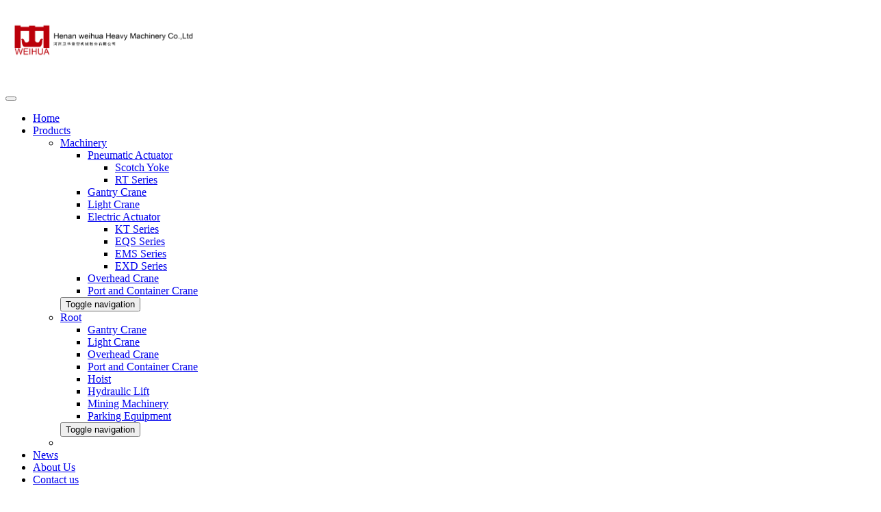

--- FILE ---
content_type: text/html;charset=UTF-8
request_url: https://www.sinosources.com/showproductdetail/130-Ton-monorail-gantry-crane-plans-with-gantry-crane-electric-wire-rope-hoist.html
body_size: 19974
content:
<!DOCTYPE html>
<html lang="en">
	<head>
		<meta charset="utf-8" />
		<meta http-equiv="X-UA-Compatible" content="IE=edge">
	    <meta name="viewport" content="width=device-width, initial-scale=1">
		<title>130 Ton monorail gantry crane plans with gantry crane electric wire rope hoist</title>
		<meta name="title" content="130 Ton monorail gantry crane plans with gantry crane electric wire rope hoist">
		<meta name="url" content="/showproductdetail/130-Ton-monorail-gantry-crane-plans-with-gantry-crane-electric-wire-rope-hoist.html">
		<meta name="keywords" content="130 Ton monorail gantry crane plans with gantry crane electric wire rope hoist">
		<meta name="description" content="Gantry crane with shield (DMG for short) is mainly used for installation of cutter and shield of shield machine which is underground trenchless device, and used for lifting of ductpiece supporting tunnel during work progress. DMG has stable performance, high production effieciency and is easy to be taken care of and maintained.">		
		<link href="https://www.easygoglobal.com/supplier1/css/bootstrap.css" rel="stylesheet">
		<link href="https://www.easygoglobal.com/supplier1/css/revolution-slider.css" rel="stylesheet">
		<link href="https://www.easygoglobal.com/supplier1/css/style.css" rel="stylesheet">
		<link href="https://www.easygoglobal.com/supplier1/css/responsive.css" rel="stylesheet">
		<link href="https://www.easygoglobal.com/supplier1/css/bootsnav.css" rel="stylesheet">
		<link rel="stylesheet" href="https://www.easygoglobal.com/supplier1/css/detail.css" />
		<link rel="stylesheet" href="https://www.easygoglobal.com/supplier1/css/productList.css" />
		<link rel="stylesheet" href="https://www.easygoglobal.com/css/common/magnifier.css" />
		<link rel="icon" href="/img/ico.png" type="image/x-icon">

		<style>
			.captcha-container {
				position: relative; /* 使子元素可以绝对定位 */
				display: inline-block;
				font-size: 24px;
				font-weight: bold;
				padding: 0px; /* 给验证码一些内边距 */
				border: 1px solid #ccc; /* 验证码框边框 */
				background-color: #f9f9f9; /* 验证码框背景颜色 */
				overflow: hidden; /* 防止超出容器的元素 */
			}
			.error-message {
				color: red; /* 错误消息的颜色 */
				display: none; /* 默认隐藏 */
				margin-top: 5px; /* 提供一些上边距 */
				margin-left:26%;
			}
			/*文字溢出省略号*/
			.text-ellipsis-1{
				overflow : hidden;
				white-space: nowrap;
				text-overflow: ellipsis;
				display: -webkit-box;
				-webkit-line-clamp: 1;
				-o-text-overflow: ellipsis;
				text-overflow: ellipsis;
				-webkit-box-orient: vertical;
			}
		</style>
	<link rel="canonical" href="https://www.easygoglobal.com/showproductdetail/130-Ton-monorail-gantry-crane-plans-with-gantry-crane-electric-wire-rope-hoist">
<link rel="canonical" href="https://www.easygoglobal.com/showproductdetail/130-Ton-monorail-gantry-crane-plans-with-gantry-crane-electric-wire-rope-hoist.html">
</head>
	<body>

<h1 hidden="hidden">130 Ton monorail gantry crane plans with gantry crane electric wire rope hoist</h1>
<header class="main-header header-style-one">
	<style>
		@media screen and (max-width: 910px) {
			.fanyi{
				/*transform:scale(0.6);*/
				/*transform-origin:top left;*/

				right: 118px!important;
				position:absolute!important;
				top:23px;
			}
		}
		@media screen and (min-width: 911px) {

			.logo-container {
				display: flex;              /* 使用flexbox布局 */
				align-items: center;        /* 垂直居中 */
				height: 100%;               /* 确保容器有高度 */
				text-align: center;         /* 处理图片可能的文本问题 */
			}
			.fanyi{
				margin-top:37px;
				width: 16%;
				float: right;
				/*margin-top: 13px; !* 可以调整这个值来控制下移的距离 *!*/
				/*margin-right:7%;*/
			}
		}
	</style>
	<!--Header-Upper-->
	<div class="header-upper"  style="padding:0px 0 0px;">
	    <div class="auto-container">
	        <div class="clearfix" style="padding-bottom: 14px;">
				<div class="logo-sinosources hidden-xs">
					
				</div>
	            <div class="pull-left ">
	                <div class="">
		                <a href="/supplier/henanwt/index">
							<img style="max-width: 300px; max-height: 101px; object-fit: contain;" src="https://cdn.sinosources.com/10023/plateFile/20190619/5edd4b60-a9ab-4ea7-8818-07c30632251f.png" alt="WeiHua Crane Manufacturer">
		                </a>
	                </div>
	            </div>
	            
	            <div class="pull-right menu-outer clearfix" style="margin-top: 17px;">
	                
	                <div class="nav-outer clearfix" style="margin-right: 150px;">
	                    <!-- Main Menu -->
	                    <nav class="main-menu">
	                        <div class="navbar-header">
	                            <!-- Toggle Button -->      
	                            <button type="button" class="navbar-toggle" data-toggle="collapse" data-target=".navbar-collapse">
	                            <span class="icon-bar"></span>
	                            <span class="icon-bar"></span>
	                            <span class="icon-bar"></span>
	                            </button>
	                        </div>
	                        
	                        <div class="navbar-collapse collapse clearfix navbarMenu">
		                        <ul class="navigation clearfix nav navbar-nav" data-in="fadeInDown" data-out="fadeOutUp" id="headerUl">
			                        <li name="home">
		                        		<a href="/supplier/henanwt/index">Home</a>
			                        </li>
									<li name="product" class='dropdown'>
										<a href="/supplier/henanwt/showsuppliercategory?searchStr=All-Categories&amp;companyId=10023&amp;offset=0&amp;limit=8">Products</a>
									 	<ul class="dropdown-menu">
		                                      <li class="dropdown">
											 	<a href="/supplier/henanwt/showsuppliercategory?searchStr=machinery&amp;companyId=10023" >Machinery</a>
											 	<ul class="dropdown-menu">
											 		<li class="dropdown ThreelevelHover">
											 			<a href="/supplier/henanwt/showsuppliercategory?searchStr=pneumatic-actuator&amp;companyId=10023" >Pneumatic Actuator</a>
											 			<ul class="dropdown-menu multi-dropdown ThreelevelShow">
											 				<li>
											 					<a href="/supplier/henanwt/showsuppliercategory?searchStr=scotch-yoke&amp;companyId=10023" >Scotch Yoke</a>
											 				</li>
											 				<li>
											 					<a href="/supplier/henanwt/showsuppliercategory?searchStr=rt-series&amp;companyId=10023" >RT Series</a>
											 				</li>
											 			</ul>
											 		</li>
											 		<li class="dropdown ThreelevelHover">
											 			<a href="/supplier/henanwt/showsuppliercategory?searchStr=gantry-cranes&amp;companyId=10023" >Gantry Crane</a>
											 			<ul class="dropdown-menu multi-dropdown ThreelevelShow">
											 				
											 			</ul>
											 		</li>
											 		<li class="dropdown ThreelevelHover">
											 			<a href="/supplier/henanwt/showsuppliercategory?searchStr=light-crane&amp;companyId=10023" >Light Crane</a>
											 			<ul class="dropdown-menu multi-dropdown ThreelevelShow">
											 				
											 			</ul>
											 		</li>
											 		<li class="dropdown ThreelevelHover">
											 			<a href="/supplier/henanwt/showsuppliercategory?searchStr=electric-actuator&amp;companyId=10023" >Electric Actuator</a>
											 			<ul class="dropdown-menu multi-dropdown ThreelevelShow">
											 				<li>
											 					<a href="/supplier/henanwt/showsuppliercategory?searchStr=kt-series&amp;companyId=10023" >KT Series</a>
											 				</li>
											 				<li>
											 					<a href="/supplier/henanwt/showsuppliercategory?searchStr=eqs-series&amp;companyId=10023" >EQS Series</a>
											 				</li>
											 				<li>
											 					<a href="/supplier/henanwt/showsuppliercategory?searchStr=ems-series&amp;companyId=10023" >EMS Series</a>
											 				</li>
											 				<li>
											 					<a href="/supplier/henanwt/showsuppliercategory?searchStr=exd-series&amp;companyId=10023" >EXD Series</a>
											 				</li>
											 			</ul>
											 		</li>
											 		<li class="dropdown ThreelevelHover">
											 			<a href="/supplier/henanwt/showsuppliercategory?searchStr=overhead-crane&amp;companyId=10023" >Overhead Crane</a>
											 			<ul class="dropdown-menu multi-dropdown ThreelevelShow">
											 				
											 			</ul>
											 		</li>
											 		<li class="dropdown ThreelevelHover">
											 			<a href="/supplier/henanwt/showsuppliercategory?searchStr=port-and-container-crane&amp;companyId=10023" >Port and Container Crane</a>
											 			<ul class="dropdown-menu multi-dropdown ThreelevelShow">
											 				
											 			</ul>
											 		</li>
											 	</ul>
												  <button type="button" class="navbar-toggle collapsed">
													  <span class="sr-only">Toggle navigation</span>
													  <span class="icon-bar"></span>
													  <span class="icon-bar"></span>
													  <span class="icon-bar"></span>
												  </button>
											 </li>
											<li class="dropdown">
												<a href="/supplier/henanwt/showsuppliercategory?catalogId=root&amp;companyId=10023&amp;proOrSup=1" >Root</a>
												<ul class="dropdown-menu">
													<li class="dropdown ThreelevelHover">
														<a href="/supplier/henanwt/showsuppliercategory?catalogId=root&amp;companyId=10023&amp;proOrSup=1" >Gantry Crane</a>
														<ul class="dropdown-menu multi-dropdown ThreelevelShow">
															
														</ul>
													</li>
													<li class="dropdown ThreelevelHover">
														<a href="/supplier/henanwt/showsuppliercategory?catalogId=root&amp;companyId=10023&amp;proOrSup=1" >Light Crane</a>
														<ul class="dropdown-menu multi-dropdown ThreelevelShow">
															
														</ul>
													</li>
													<li class="dropdown ThreelevelHover">
														<a href="/supplier/henanwt/showsuppliercategory?catalogId=root&amp;companyId=10023&amp;proOrSup=1" >Overhead Crane</a>
														<ul class="dropdown-menu multi-dropdown ThreelevelShow">
															
														</ul>
													</li>
													<li class="dropdown ThreelevelHover">
														<a href="/supplier/henanwt/showsuppliercategory?catalogId=root&amp;companyId=10023&amp;proOrSup=1" >Port and Container Crane</a>
														<ul class="dropdown-menu multi-dropdown ThreelevelShow">
															
														</ul>
													</li>
													<li class="dropdown ThreelevelHover">
														<a href="/supplier/henanwt/showsuppliercategory?catalogId=root&amp;companyId=10023&amp;proOrSup=1" >Hoist</a>
														<ul class="dropdown-menu multi-dropdown ThreelevelShow">
															
														</ul>
													</li>
													<li class="dropdown ThreelevelHover">
														<a href="/supplier/henanwt/showsuppliercategory?catalogId=root&amp;companyId=10023&amp;proOrSup=1" >Hydraulic Lift</a>
														<ul class="dropdown-menu multi-dropdown ThreelevelShow">
															
														</ul>
													</li>
													<li class="dropdown ThreelevelHover">
														<a href="/supplier/henanwt/showsuppliercategory?catalogId=root&amp;companyId=10023&amp;proOrSup=1" >Mining Machinery </a>
														<ul class="dropdown-menu multi-dropdown ThreelevelShow">
															
														</ul>
													</li>
													<li class="dropdown ThreelevelHover">
														<a href="/supplier/henanwt/showsuppliercategory?catalogId=root&amp;companyId=10023&amp;proOrSup=1" >Parking Equipment</a>
														<ul class="dropdown-menu multi-dropdown ThreelevelShow">
															
														</ul>
													</li>
												</ul>
												<button type="button" class="navbar-toggle collapsed">
													<span class="sr-only">Toggle navigation</span>
													<span class="icon-bar"></span>
													<span class="icon-bar"></span>
													<span class="icon-bar"></span>
												</button>
											</li>
											 <li>
<!--												 <a class="text-ellipsis" th:href="'/supplier/'+${SLD}+'/showsuppliercategory?searchStr=&companyId='+${companyInfo.companyId}">All</a>-->
											 </li>
	                                    </ul>

									</li>
									<li name="news"><a href="/supplier/henanwt/supplierarticlelist?&amp;companyId=10023">News</a></li>
									<li name="aboutUs"><a href="/supplier/henanwt/companyinfo" target="_blank">About Us</a></li>
									<li name="contactUs"><a href="/supplier/henanwt/contactus">Contact us</a></li>
		                        </ul>
	                        </div>
	                    
	                    </nav><!-- Main Menu End-->

						<div class="btn-outer">
							<a href="javascript:void(0);" class="theme-btn visit-btn search">
								<i class="icon fa  fa-search"></i>
							</a>   
							<div class="cf" style="top:44px" >
								<input name="searchStr" type="text" size="32" id="searchStr" placeholder="Search here..." >
								<button id="searchBtn"><i class="icon fa  fa-search"></i></button>
							</div>
						</div>
	                      
	                  </div>
	                  
	              </div>
	              
	          </div>
	      </div>
	  </div>        
     <!--Sticky Header-->
     <div class="sticky-header">
         <div class="auto-container clearfix">
             <!--Logo-->
             <div class="">
                 <a href="/" class="img-responsive" style="max-height: 55px;height: 55px;">
						 <img style="max-width: 500px;max-height: 110px" src="https://cdn.sinosources.com/10023/plateFile/20190619/5edd4b60-a9ab-4ea7-8818-07c30632251f.png" alt="WeiHua Crane Manufacturer"></a>
             </div>
             
             <!--Right Col-->
             <div class="right-col pull-right">
                 <!-- Main Menu -->
                 <nav class="main-menu" style="right:250px;">
                     <div class="navbar-header">
                         <!-- Toggle Button -->      
                         <button type="button" class="navbar-toggle" data-toggle="collapse" data-target=".navbar-collapse">
                         <span class="icon-bar"></span>
                         <span class="icon-bar"></span>
                         <span class="icon-bar"></span>
                         </button>
                     </div>
                     
                     <div class="navbar-collapse collapse clearfix navbarMenu">
                         <ul class="navigation clearfix" id="headerUlSticky">
	                         <li name="home" class="current"><a href="/supplier/henanwt/index">Home</a></li>
	                 		 <li name="product" class='dropdown'>
	                 		 	<a href="/supplier/henanwt/showsuppliercategory?searchStr=All-Categories&amp;companyId=10023">Product</a>
	                 		 	 <ul class="dropdown-menu">
		                 		 	 <li class="dropdown">
									 	<a href="/supplier/henanwt/showsuppliercategory?searchStr=machinery&amp;companyId=10023" >Machinery</a>
									 	<ul class="dropdown-menu">
									 		<li class="dropdown ThreelevelHover">
									 			<a href="/supplier/henanwt/showsuppliercategory?searchStr=pneumatic-actuator&amp;companyId=10023" >Pneumatic Actuator</a>
									 			<ul class="dropdown-menu multi-dropdown ThreelevelShow">
									 				<li>
									 					<a href="/supplier/henanwt/showsuppliercategory?searchStr=scotch-yoke&amp;companyId=10023" >Scotch Yoke</a>
									 				</li>
									 				<li>
									 					<a href="/supplier/henanwt/showsuppliercategory?searchStr=rt-series&amp;companyId=10023" >RT Series</a>
									 				</li>
									 			</ul>
									 		</li>
									 		<li class="dropdown ThreelevelHover">
									 			<a href="/supplier/henanwt/showsuppliercategory?searchStr=gantry-cranes&amp;companyId=10023" >Gantry Crane</a>
									 			<ul class="dropdown-menu multi-dropdown ThreelevelShow">
									 				
									 			</ul>
									 		</li>
									 		<li class="dropdown ThreelevelHover">
									 			<a href="/supplier/henanwt/showsuppliercategory?searchStr=light-crane&amp;companyId=10023" >Light Crane</a>
									 			<ul class="dropdown-menu multi-dropdown ThreelevelShow">
									 				
									 			</ul>
									 		</li>
									 		<li class="dropdown ThreelevelHover">
									 			<a href="/supplier/henanwt/showsuppliercategory?searchStr=electric-actuator&amp;companyId=10023" >Electric Actuator</a>
									 			<ul class="dropdown-menu multi-dropdown ThreelevelShow">
									 				<li>
									 					<a href="/supplier/henanwt/showsuppliercategory?searchStr=kt-series&amp;companyId=10023" >KT Series</a>
									 				</li>
									 				<li>
									 					<a href="/supplier/henanwt/showsuppliercategory?searchStr=eqs-series&amp;companyId=10023" >EQS Series</a>
									 				</li>
									 				<li>
									 					<a href="/supplier/henanwt/showsuppliercategory?searchStr=ems-series&amp;companyId=10023" >EMS Series</a>
									 				</li>
									 				<li>
									 					<a href="/supplier/henanwt/showsuppliercategory?searchStr=exd-series&amp;companyId=10023" >EXD Series</a>
									 				</li>
									 			</ul>
									 		</li>
									 		<li class="dropdown ThreelevelHover">
									 			<a href="/supplier/henanwt/showsuppliercategory?searchStr=overhead-crane&amp;companyId=10023" >Overhead Crane</a>
									 			<ul class="dropdown-menu multi-dropdown ThreelevelShow">
									 				
									 			</ul>
									 		</li>
									 		<li class="dropdown ThreelevelHover">
									 			<a href="/supplier/henanwt/showsuppliercategory?searchStr=port-and-container-crane&amp;companyId=10023" >Port and Container Crane</a>
									 			<ul class="dropdown-menu multi-dropdown ThreelevelShow">
									 				
									 			</ul>
									 		</li>
									 	</ul>
									 </li>

									 <li class="dropdown">
										 <a href="/supplier/henanwt/showsuppliercategory?catalogId=root&amp;companyId=10023&amp;proOrSup=1" >Root</a>
										 <ul class="dropdown-menu">
											 <li class="dropdown ThreelevelHover">
												 <a href="/supplier/henanwt/showsuppliercategory?catalogId=root&amp;companyId=10023&amp;proOrSup=1" >Gantry Crane</a>
												 <ul class="dropdown-menu multi-dropdown ThreelevelShow">
													 
												 </ul>
											 </li>
											 <li class="dropdown ThreelevelHover">
												 <a href="/supplier/henanwt/showsuppliercategory?catalogId=root&amp;companyId=10023&amp;proOrSup=1" >Light Crane</a>
												 <ul class="dropdown-menu multi-dropdown ThreelevelShow">
													 
												 </ul>
											 </li>
											 <li class="dropdown ThreelevelHover">
												 <a href="/supplier/henanwt/showsuppliercategory?catalogId=root&amp;companyId=10023&amp;proOrSup=1" >Overhead Crane</a>
												 <ul class="dropdown-menu multi-dropdown ThreelevelShow">
													 
												 </ul>
											 </li>
											 <li class="dropdown ThreelevelHover">
												 <a href="/supplier/henanwt/showsuppliercategory?catalogId=root&amp;companyId=10023&amp;proOrSup=1" >Port and Container Crane</a>
												 <ul class="dropdown-menu multi-dropdown ThreelevelShow">
													 
												 </ul>
											 </li>
											 <li class="dropdown ThreelevelHover">
												 <a href="/supplier/henanwt/showsuppliercategory?catalogId=root&amp;companyId=10023&amp;proOrSup=1" >Hoist</a>
												 <ul class="dropdown-menu multi-dropdown ThreelevelShow">
													 
												 </ul>
											 </li>
											 <li class="dropdown ThreelevelHover">
												 <a href="/supplier/henanwt/showsuppliercategory?catalogId=root&amp;companyId=10023&amp;proOrSup=1" >Hydraulic Lift</a>
												 <ul class="dropdown-menu multi-dropdown ThreelevelShow">
													 
												 </ul>
											 </li>
											 <li class="dropdown ThreelevelHover">
												 <a href="/supplier/henanwt/showsuppliercategory?catalogId=root&amp;companyId=10023&amp;proOrSup=1" >Mining Machinery </a>
												 <ul class="dropdown-menu multi-dropdown ThreelevelShow">
													 
												 </ul>
											 </li>
											 <li class="dropdown ThreelevelHover">
												 <a href="/supplier/henanwt/showsuppliercategory?catalogId=root&amp;companyId=10023&amp;proOrSup=1" >Parking Equipment</a>
												 <ul class="dropdown-menu multi-dropdown ThreelevelShow">
													 
												 </ul>
											 </li>
										 </ul>
										 <button type="button" class="navbar-toggle collapsed">
											 <span class="sr-only">Toggle navigation</span>
											 <span class="icon-bar"></span>
											 <span class="icon-bar"></span>
											 <span class="icon-bar"></span>
										 </button>
									 </li>
									 <li>
<!--										 <a class="text-ellipsis" th:href="'/supplier/'+${SLD}+'/showsuppliercategory?searchStr=&companyId='+${companyInfo.companyId}">All</a>-->
									 </li>
	                             </ul>

	               		 	 </li>
				  			 <li name="news"><a href="/supplier/henanwt/supplierarticlelist?&amp;companyId=10023">News</a></li>
							 <li name="aboutUs"><a href="/supplier/henanwt/companyinfo" target="_blank">About Us</a></li>
							 <li name="contactUs"><a href="/supplier/henanwt/contactus">Contact us</a></li>
			  			 </ul>
                     </div>
                 </nav>
                 <div class="btn-outer" style="right: 250px;top: 70px">
                 <a href="javascript:void(0);" class="theme-btn visit-btn search"><i class="icon fa  fa-search"></i></a>   
                 <div class="cf">
                    <input name="keyboard" type="text" size="32" id="Text1" placeholder="Search here..." required="">
                    <button type="submit"><i class="icon fa  fa-search"></i></button>
                 </div><!-- Main Menu End-->


             </div>
         </div>
     </div><!--End Bounce In Header-->   

</header>
		
		<!--主体开始-->
		<div class="container" style="margin: 0 auto 80px;">
			<!-- 点击收藏时的邮箱弹窗：end -->
			<div id="emailPrompt" class="prompt-box">
				<form id="collectionForm">
					<h3>Please enter your email.</h3>
					<!--item-->
					<div class="form-group" style="margin: 10px -15px;">
					    <div class="col-sm-12">
					        <input type="email" class="form-control" id="collectionEmail" name="email" placeholder="E-mail..." required="required" />
					    </div>
					</div>
					<!--item-->
					<input id="collectionFormSubmit" type="submit" value="Submission" onclick="return collectionValidate()" style="margin-top:20px;" />
				</form>
				<div class="cancel" id="cancel"><img src="/img/cancel.png" alt="cancel"/></div>
			</div>
			<!-- 点击收藏时的邮箱弹窗：end -->
			<div class="row neck" style="margin-bottom: 15px;">
				<!--面包屑-->
				<div class="col-sm-9">
					<!--面包屑-->
					<div class="rcrumbs float-left">
				        <ul>
				            <li style="float:left;"><a href="/" class="blue-link">Home</a><span class="divider">/</span></li>
				            
				        </ul>
				    </div>
			    </div>
				<!--面包屑右边客户信息-->
			    <div class="supply-info-wrap col-sm-3">
			    	<div style="overflow: hidden;height:50px;">
						<label>Supplier:  </label>
						<div class="supply" style="margin-top:-4px">
							<p style="height: 50px;    margin: 10px 0 0 10px;" class="text-ellipsis">
								<a href="https://www.easygoglobal.com/supplier/henanwt/index">Henan Weihua crane Co Ltd</a>
							</p>
						</div>
						<div style="float: right;">
							<img src="/img/suppliers/lv1.png" alt="lv1" width="20px"/>
							<img src="/img/shield.png" alt="shield"/>
						</div>
					</div>
					<div class="supply-detail">
						<div>
							<p></p>
							<img src="/img/suppliers/lv1.png" alt="lv1" width="20px"/>
							<img src="/img/shield.png" alt="shield"/>
						</div>
					</div>
				</div>
			</div>
			<!--main & sidebar:begain-->
			<div class="row">
				<!------------------------main:begain------------------------------------------------------------------>
				<div class="col-md-9">
					<!--------------------主图及产品属性：begain---------------------------------------------------------->
					<div class="product row">
						<!-- Swiper -->
						<div class="mainPic col-sm-5">
							<!--此处添加主图-->
							<!--<img src="img/detail/mainPic.jpg" width="100%" />-->
							<!-- 历史代码开始 -->
							<!-- <div class="tb-booth tb-pic tb-s310">
								<a href="javascript:;"><img th:src="${productInfo.mainImg}" th:alt="${productInfo.productName}" th:rel="${originalMainImg}" class="jqzoom" /></a>
							</div>
							<ul class="tb-thumb" id="thumblist">
								<li th:each="showImg,iterStat:${showImgs}"  th:class="${iterStat.index==0} ? 'tb-selected':''">
									<div class="tb-pic tb-s40">
										<a href="javascript:;">
											<img th:src="${showImg.min}" th:min="${showImg.min}" th:big="${showImg.big} " th:alt="${productInfo.productName}+${iterStat.count}">
										</a>
									</div>
								</li>
							</ul> -->
							<!-- 历史代码结束 -->
							<!-- 新添加的代码开始 -->
							<div class="magnifier" id="magnifier1">
								<div class="magnifier-container">
									<div class="images-cover"></div>
									<!--当前图片显示容器-->
									<div class="move-view"></div>
									<!--跟随鼠标移动的盒子-->
								</div>
								<div class="magnifier-assembly">
									<div class="magnifier-btn">
										<span class="magnifier-btn-left">&lt;</span>
										<span class="magnifier-btn-right">&gt;</span>
									</div>
									<!--按钮组-->
									<div class="magnifier-line">
										<ul class="clearfix animation03" style="z-index:1">
											<li class="tb-selected">
												<div class="small-img">
													<img src="https://cdn.sinosources.com/10023/productImg/20181204/72108e5c-1f2c-4c65-b1d6-4fe3f9dd8efc.jpg" />
												</div>
											</li>
										</ul>
									</div>
									<!--缩略图-->
								</div>
								<div class="magnifier-view"></div>
								<!--经过放大的图片显示容器-->
							</div>
							<!-- 新添加的代码结束 -->
							<!--收藏&分享-->
							<ul style="margin-top: 10px;">
								<li class="item-wrap">
									<a href="javascript:;" class="blue-link" id="collection">
										<img src="/img/detail/collection.png" alt="collection"/>
										Collection
									</a>
								</li>
							</ul>
						</div>
						<!-- 产品属性：begain -->
						<div class="product-info  col-sm-7">
							<h1 class="product-name">130 Ton monorail gantry crane plans with gantry crane electric wire rope hoist</h1>
							<p class="pay-type">Payment Terms:  TT or LC</p>
							<p class="price">
								Ref Price :
								<span>9000-30000 USD/PIECE</span>
							</p>
							<div class="fj-info">
								<p>
									Supply Capability :
									<span>5 PIECE</span>
								</p>
								<p>Loading Port : <span>TianJin</span></p>
								<a href="/showAddInquire?id=1803090930500080" class="main-btn" style="background-color:#101010;">Inquire Now</a>
								<a href="/chatOnLine?pid=1803090930500080" class="main-btn" style="background-color:#101010;" target="_blank">Chat Online</a>
							</div>
							<h2 class="product-name">Global Trade Service Pledge</h2>
							<ul class="row sino-sources-service-pledge">
								<li class="col-xs-6  text-ellipsis">
									<img src="/img/detail/Quality Product.jpg" alt="Quality Product"/>
									Quality Product
								</li>
								<li class="col-xs-6  text-ellipsis">
									<img src="/img/detail/Credit Purchasing.jpg" alt="Purchasing"/>
									Credit Purchasing
								</li>
								<li class="col-xs-6  text-ellipsis">
									<img src="/img/detail/Credit Rating.jpg" alt="Credit Rating"/>
									Credit Rating
								</li>
								<li class="col-xs-6  text-ellipsis">
									<img src="/img/detail/Timely Delivery.jpg" alt="Timely Delivery"/>
									Timely Delivery
								</li>
								<li class="col-xs-6  text-ellipsis">
									<img src="/img/detail/Order On-line Tracking.jpg" alt="Order On-line Tracking"/>
									Order On-line Tracking
								</li>
								<li class="col-xs-6  text-ellipsis">
									<img src="/img/detail/Credit Services.jpg" alt="Credit Services"/>
									Credit Services
								</li>
							</ul>
						</div>
						<!-- 产品属性：end -->
					</div>
					<!--------------------主图及产品属性：end------------------------------------------------------------->
					<!--------------------产品详情：begain--------------------------------------------------------------->
					<div class="row" style="margin-top:20px;">
						<ul class="nav nav-tabs" role="tablist">
						    <li role="presentation" class="active"><a href="#detail" aria-controls="home" role="tab" data-toggle="tab">Product Detail</a></li>
						    <li role="presentation"><a href="#profile" aria-controls="profile" role="tab" data-toggle="tab">Company Profile</a></li>
						</ul>
						<div class="tab-content">
						    <div role="tabpanel" class="tab-pane active" id="detail" style="overflow-x: scroll;">
						    	<h3>Quick Details</h3>
								<ul class="product-type row">
									<li class=" col-sm-6">
										<div class="row">
											<div style="width:33%"  class="text-ellipsis-1 col-xs-4 col-xs-3" title="Feature">Feature：</div>
											<div class="text-ellipsis col-xs-8 col-xs-9" title="Gantry Crane">Gantry Crane</div>
										</div>
									</li>
									<li class=" col-sm-6">
										<div class="row">
											<div style="width:33%"  class="text-ellipsis-1 col-xs-4 col-xs-3" title="Condition ">Condition ：</div>
											<div class="text-ellipsis col-xs-8 col-xs-9" title="New">New</div>
										</div>
									</li>
									<li class=" col-sm-6">
										<div class="row">
											<div style="width:33%"  class="text-ellipsis-1 col-xs-4 col-xs-3" title="Application">Application：</div>
											<div class="text-ellipsis col-xs-8 col-xs-9" title="harbor">harbor</div>
										</div>
									</li>
									<li class=" col-sm-6">
										<div class="row">
											<div style="width:33%"  class="text-ellipsis-1 col-xs-4 col-xs-3" title="Reated loading ">Reated loading ：</div>
											<div class="text-ellipsis col-xs-8 col-xs-9" title="130ton">130ton</div>
										</div>
									</li>
									<li class=" col-sm-6">
										<div class="row">
											<div style="width:33%"  class="text-ellipsis-1 col-xs-4 col-xs-3" title="Max lifting">Max lifting：</div>
											<div class="text-ellipsis col-xs-8 col-xs-9" title="3-20m">3-20m</div>
										</div>
									</li>
									<li class=" col-sm-6">
										<div class="row">
											<div style="width:33%"  class="text-ellipsis-1 col-xs-4 col-xs-3" title="Span">Span：</div>
											<div class="text-ellipsis col-xs-8 col-xs-9" title="35 meter">35 meter</div>
										</div>
									</li>
									<li class=" col-sm-6">
										<div class="row">
											<div style="width:33%"  class="text-ellipsis-1 col-xs-4 col-xs-3" title="Place of origin">Place of origin：</div>
											<div class="text-ellipsis col-xs-8 col-xs-9" title="Tiajin, China">Tiajin, China</div>
										</div>
									</li>
									<li class=" col-sm-6">
										<div class="row">
											<div style="width:33%"  class="text-ellipsis-1 col-xs-4 col-xs-3" title="warranty">warranty：</div>
											<div class="text-ellipsis col-xs-8 col-xs-9" title="12 MT">12 MT</div>
										</div>
									</li>
								</ul>
								<div><html>
 <head></head>
 <body>
  <p><br></p>
  <p><br></p>
  <p style="font: inherit; margin: 0px; padding: 0px; border: 0px currentColor; border-image: none; vertical-align: baseline; box-sizing: content-box; font-size-adjust: inherit; font-stretch: inherit;"><img width="700" height="120" alt="130 Ton monorail gantry crane plans with gantry crane electric wire rope hoist" src="https://sc01.alicdn.com/img/pb/110/293/658/658293110_726.jpg"></p>
  <p style="font: inherit; margin: 0px; padding: 0px; border: 0px currentColor; border-image: none; vertical-align: baseline; box-sizing: content-box; font-size-adjust: inherit; font-stretch: inherit;"><strong style="font-weight: 700; box-sizing: content-box;"></strong><img width="700" height="50" alt="130 Ton monorail gantry crane plans with gantry crane electric wire rope hoist" src="https://sc01.alicdn.com/img/pb/257/296/658/658296257_288.jpg"></p>
  <p style="font: inherit; margin: 0px; padding: 0px; border: 0px currentColor; border-image: none; vertical-align: baseline; box-sizing: content-box; font-size-adjust: inherit; font-stretch: inherit;"><strong style="font-weight: 700; box-sizing: content-box;"></strong><span style="margin: 0px; padding: 0px; border: 0px currentColor; border-image: none; color: rgb(46, 173, 209); line-height: 24px; font-family: inherit; font-size: 16px; font-style: inherit; font-variant: inherit; font-weight: inherit; vertical-align: baseline; box-sizing: content-box; font-stretch: inherit;"><strong style="font-weight: 700; box-sizing: content-box;"></strong><strong style="font-weight: 700; box-sizing: content-box;">Gantry crane with shield</strong><br><br>
    Brief<span class="Apple-converted-space">&nbsp;</span><br><br>
    Gantry crane with shield (DMG for short) is mainly used for installation of cutter and shield of shield machine which is underground trenchless device, and used for lifting of ductpiece supporting tunnel during work progress. DMG has stable performance, high production effieciency and is easy to be taken care of and maintained. The lifting appliance at upper part can turn to adapt the requirements of tunneling at different direction. It has flexible operating mode, complete safety in dication and overload protection device, which can uttermost ensure the safety of operator and equipments. Electrical system adopts PLC variable frequency speed regulating which is ProPitious to control the mechanisms. Famous manufacturer of fittings is adopted to guarantee the quality of the complete machinhe latest issured national standards are executed for design, manufacture and inspection of&nbsp; DMG.<br><br>
    Environment:<br><br>
    1. The power of crane is three-phase AC; rated frequency is 50HZ; rated voltage is 380V;<br><br>
    2. The temperature of working environment is -20 DC to 45 DC; The max. relative humidity is no less than 95%(there is condensation);<br><br>
    3.Wind speed during work is no more than 20m/s;<br><br>
    4.Working class of the crane is A3,A4;<br><br>
    5.The crane that has special requirements for environmental conditions shall execute the contract articles.<br><br>
    Ordering must know:<br><br>
    The basic parameters(rated lifting weight,lifting height and span,etc.)of the crane shall be described clearly when the user orders goods or signs a contract so taqht the product which may satisfy the condition can be supplied.<span class="Apple-converted-space">&nbsp;</span><br></span></p>
  <p style="font: inherit; margin: 0px; padding: 0px; border: 0px currentColor; border-image: none; vertical-align: baseline; box-sizing: content-box; font-size-adjust: inherit; font-stretch: inherit;"><span style="margin: 0px; padding: 0px; border: 0px currentColor; border-image: none; color: rgb(46, 173, 209); line-height: 24px; font-family: inherit; font-size: 16px; font-style: inherit; font-variant: inherit; font-weight: inherit; vertical-align: baseline; box-sizing: content-box; font-stretch: inherit;"><img width="888" height="520" alt="130 Ton monorail gantry crane plans with gantry crane electric wire rope hoist" src="https://sc01.alicdn.com/img/pb/935/934/674/674934935_499.jpg"></span></p>
  <p style="font: inherit; margin: 0px; padding: 0px; border: 0px currentColor; border-image: none; vertical-align: baseline; box-sizing: content-box; font-size-adjust: inherit; font-stretch: inherit;"><span style="margin: 0px; padding: 0px; border: 0px currentColor; border-image: none; line-height: 21px; font-family: inherit; font-size: 14px; font-style: inherit; font-variant: inherit; font-weight: inherit; vertical-align: baseline; box-sizing: content-box; font-stretch: inherit;"><img width="700" height="50" alt="130 Ton monorail gantry crane plans with gantry crane electric wire rope hoist" src="https://sc01.alicdn.com/img/pb/968/599/667/667599968_546.jpg"></span></p>
  <p style="font: inherit; margin: 0px; padding: 0px; border: 0px currentColor; border-image: none; vertical-align: baseline; box-sizing: content-box; font-size-adjust: inherit; font-stretch: inherit;"><span style="margin: 0px; padding: 0px; border: 0px currentColor; border-image: none; line-height: 21px; font-family: inherit; font-size: 14px; font-style: inherit; font-variant: inherit; font-weight: inherit; vertical-align: baseline; box-sizing: content-box; font-stretch: inherit;"><img width="888" height="683" alt="130 Ton monorail gantry crane plans with gantry crane electric wire rope hoist" src="https://sc01.alicdn.com/img/pb/439/935/674/674935439_152.jpg"></span></p>
  <p style="font: inherit; margin: 0px; padding: 0px; border: 0px currentColor; border-image: none; vertical-align: baseline; box-sizing: content-box; font-size-adjust: inherit; font-stretch: inherit;"><span style="margin: 0px; padding: 0px; border: 0px currentColor; border-image: none; line-height: 21px; font-family: inherit; font-size: 14px; font-style: inherit; font-variant: inherit; font-weight: inherit; vertical-align: baseline; box-sizing: content-box; font-stretch: inherit;"><img width="700" height="50" alt="130 Ton monorail gantry crane plans with gantry crane electric wire rope hoist" src="https://sc01.alicdn.com/img/pb/934/294/658/658294934_381.jpg"></span></p>
  <p style="font: inherit; margin: 0px; padding: 0px; border: 0px currentColor; border-image: none; vertical-align: baseline; box-sizing: content-box; font-size-adjust: inherit; font-stretch: inherit;">&nbsp;</p>
  <p style="font: inherit; margin: 0px; padding: 0px; border: 0px currentColor; border-image: none; vertical-align: baseline; box-sizing: content-box; font-size-adjust: inherit; font-stretch: inherit;">&nbsp;</p>
  <p style="font: inherit; margin: 0px; padding: 0px; border: 0px currentColor; border-image: none; vertical-align: baseline; box-sizing: content-box; font-size-adjust: inherit; font-stretch: inherit;"><span style="margin: 0px; padding: 0px; border: 0px currentColor; border-image: none; line-height: 21px; font-family: inherit; font-size: 14px; font-style: inherit; font-variant: inherit; font-weight: inherit; vertical-align: baseline; box-sizing: content-box; font-stretch: inherit;"><img width="887" height="660" alt="130 Ton monorail gantry crane plans with gantry crane electric wire rope hoist" src="https://sc01.alicdn.com/img/pb/251/818/665/665818251_068.JPG"></span></p>
  <p style="font: inherit; margin: 0px; padding: 0px; border: 0px currentColor; border-image: none; vertical-align: baseline; box-sizing: content-box; font-size-adjust: inherit; font-stretch: inherit;"><span style="margin: 0px; padding: 0px; border: 0px currentColor; border-image: none; line-height: 21px; font-family: inherit; font-size: 14px; font-style: inherit; font-variant: inherit; font-weight: inherit; vertical-align: baseline; box-sizing: content-box; font-stretch: inherit;"><img width="700" height="50" alt="130 Ton monorail gantry crane plans with gantry crane electric wire rope hoist" src="https://sc01.alicdn.com/img/pb/930/294/658/658294930_791.jpg"></span></p>
  <p style="font: inherit; margin: 0px; padding: 0px; border: 0px currentColor; border-image: none; vertical-align: baseline; box-sizing: content-box; font-size-adjust: inherit; font-stretch: inherit;"><span style="margin: 0px; padding: 0px; border: 0px currentColor; border-image: none; line-height: 21px; font-family: inherit; font-size: 14px; font-style: inherit; font-variant: inherit; font-weight: inherit; vertical-align: baseline; box-sizing: content-box; font-stretch: inherit;"><img width="889" height="1023" alt="130 Ton monorail gantry crane plans with gantry crane electric wire rope hoist" src="https://sc01.alicdn.com/img/pb/144/846/665/665846144_781.jpg"></span></p>
  <p style="font: inherit; margin: 0px; padding: 0px; border: 0px currentColor; border-image: none; vertical-align: baseline; box-sizing: content-box; font-size-adjust: inherit; font-stretch: inherit;"><span style="margin: 0px; padding: 0px; border: 0px currentColor; border-image: none; line-height: 21px; font-family: inherit; font-size: 14px; font-style: inherit; font-variant: inherit; font-weight: inherit; vertical-align: baseline; box-sizing: content-box; font-stretch: inherit;"><br></span></p>
  <p style="font: inherit; margin: 0px; padding: 0px; border: 0px currentColor; border-image: none; vertical-align: baseline; box-sizing: content-box; font-size-adjust: inherit; font-stretch: inherit;"><span style="margin: 0px; padding: 0px; border: 0px currentColor; border-image: none; line-height: 21px; font-family: inherit; font-size: 14px; font-style: inherit; font-variant: inherit; font-weight: inherit; vertical-align: baseline; box-sizing: content-box; font-stretch: inherit;"><img width="890" height="757" alt="130 Ton monorail gantry crane plans with gantry crane electric wire rope hoist" src="https://sc01.alicdn.com/img/pb/071/301/658/658301071_938.jpg"></span></p>
  <p style="font: inherit; margin: 0px; padding: 0px; border: 0px currentColor; border-image: none; vertical-align: baseline; box-sizing: content-box; font-size-adjust: inherit; font-stretch: inherit;"><span style="margin: 0px; padding: 0px; border: 0px currentColor; border-image: none; line-height: 21px; font-family: inherit; font-size: 14px; font-style: inherit; font-variant: inherit; font-weight: inherit; vertical-align: baseline; box-sizing: content-box; font-stretch: inherit;"><img width="891" height="764" alt="130 Ton monorail gantry crane plans with gantry crane electric wire rope hoist" src="https://sc01.alicdn.com/img/pb/307/183/652/652183307_286.jpg"></span></p>
  <p style="font: inherit; margin: 0px; padding: 0px; border: 0px currentColor; border-image: none; vertical-align: baseline; box-sizing: content-box; font-size-adjust: inherit; font-stretch: inherit;"><span style="margin: 0px; padding: 0px; border: 0px currentColor; border-image: none; line-height: 21px; font-family: inherit; font-size: 14px; font-style: inherit; font-variant: inherit; font-weight: inherit; vertical-align: baseline; box-sizing: content-box; font-stretch: inherit;"><img width="885" height="900" alt="130 Ton monorail gantry crane plans with gantry crane electric wire rope hoist" src="https://sc01.alicdn.com/img/pb/854/299/658/658299854_329.jpg"></span></p>
  <p style="font: inherit; margin: 0px; padding: 0px; border: 0px currentColor; border-image: none; vertical-align: baseline; box-sizing: content-box; font-size-adjust: inherit; font-stretch: inherit;"><span style="margin: 0px; padding: 0px; border: 0px currentColor; border-image: none; line-height: 21px; font-family: inherit; font-size: 14px; font-style: inherit; font-variant: inherit; font-weight: inherit; vertical-align: baseline; box-sizing: content-box; font-stretch: inherit;"><img width="887" height="620" alt="130 Ton monorail gantry crane plans with gantry crane electric wire rope hoist" src="https://sc01.alicdn.com/img/pb/093/303/658/658303093_189.jpg"></span></p>
  <p><br></p>
  <p><br></p>
  <p><br></p>
  <p><br></p>
 </body>
</html></div>
							</div>
						    <div role="tabpanel" class="tab-pane" id="profile">
						    	<div><p style="box-sizing: border-box; margin-top: 0px; margin-bottom: 0px; padding: 0px; color: rgb(51, 51, 51); font-family: Arial, Helvetica, sans-serif; font-size: 14px; white-space: normal; background-color: rgb(255, 255, 255); text-align: justify;">Weihua&nbsp;Group, a leading <a href="https://whgcg.com/" target="_blank" title="crane manufacturing company">crane manufacturing company</a>&nbsp;in China, was Founded in 1988. We has been committed to heavy machinery researching and marketing. <br/></p><p style="box-sizing: border-box; margin-top: 0px; margin-bottom: 0px; padding: 0px; color: rgb(51, 51, 51); font-family: Arial, Helvetica, sans-serif; font-size: 14px; white-space: normal; background-color: rgb(255, 255, 255); text-align: justify;"><br/></p><p style="box-sizing: border-box; margin-top: 0px; margin-bottom: 0px; padding: 0px; color: rgb(51, 51, 51); font-family: Arial, Helvetica, sans-serif; font-size: 14px; white-space: normal; background-color: rgb(255, 255, 255); text-align: justify;">The main product covers <a href="https://whgcg.com/catelog/gantry-crane" target="_blank" title="shipbuilding gantry crane">shipbuilding gantry crane</a>, lifting machinery, <a href="https://whgcg.com/catelog/port-and-container-crane" target="_blank" title="port container crane">port container crane</a>, <a href="https://whgcg.com/catelog/mining-machinery" target="_blank" title="heavy mining machinery">heavy mining machinery</a> and construction machinery, etc. The whole coverage of Weihua Group is 3,420,000&nbsp;m<span style="box-sizing: border-box; position: relative; font-size: 12px; line-height: 0; vertical-align: baseline; top: -0.5em;">2</span>&nbsp;with 6,800 employees. <br/></p><p style="box-sizing: border-box; margin-top: 0px; margin-bottom: 0px; padding: 0px; color: rgb(51, 51, 51); font-family: Arial, Helvetica, sans-serif; font-size: 14px; white-space: normal; background-color: rgb(255, 255, 255); text-align: center;"><img src="https://cdn.sinosources.com/10023/common/20190723/bf62703c-04d6-4fb6-9491-3c72f0c1027a.jpg" title="" alt=""/></p><p style="box-sizing: border-box; margin-top: 0px; margin-bottom: 0px; padding: 0px; color: rgb(51, 51, 51); font-family: Arial, Helvetica, sans-serif; font-size: 14px; white-space: normal; background-color: rgb(255, 255, 255); text-align: justify;"><br/>Weihua adheres to scientific and technological innovation and owns a 600-people R&amp;D team, 494 patents, CNAS laboratory, etc. For the cranes, Weihua have made many breakthroughs which include&nbsp;anti-sway crane&nbsp;system,&nbsp;CNC high precision positioning crane&nbsp;system,&nbsp;self-climbing crane for wind power maintenance&nbsp;and so on.</p><p style="box-sizing: border-box; margin-top: 0px; margin-bottom: 0px; padding: 0px; color: rgb(51, 51, 51); font-family: Arial, Helvetica, sans-serif; font-size: 14px; white-space: normal; background-color: rgb(255, 255, 255); text-align: justify;"><br/>In recent years, Weihua cranes have been employed to serve China&#39;s&nbsp;Aerospace Engineering&nbsp;projects such as launching of&nbsp;Shenzhou spacecraft,&nbsp;Long March carrier rockets&nbsp;and&nbsp;Tiangong space laboratory. You can also find Weihua products in the fields of manufacturing, metallurgy, nuclear power, railway,port, petrochemical and wind power.</p><p style="box-sizing: border-box; margin-top: 0px; margin-bottom: 0px; padding: 0px; color: rgb(51, 51, 51); font-family: Arial, Helvetica, sans-serif; font-size: 14px; white-space: normal; background-color: rgb(255, 255, 255); text-align: justify;"><br/>Weihua&nbsp;products also find its places in the global markets and won much praise from108 countries like America, Japan, Russia, Singapore, Korea, Thailand, Malaysia, Mexico, etc.&nbsp;</p><p style="box-sizing: border-box; margin-top: 0px; margin-bottom: 0px; padding: 0px; color: rgb(51, 51, 51); font-family: Arial, Helvetica, sans-serif; font-size: 14px; white-space: normal; background-color: rgb(255, 255, 255); text-align: justify;"><br/>Our success comes from customers&#39;&nbsp;success. Welcome to Weihua.</p><p><br/></p></div>
						    </div>
						</div>
					</div>
					<!--------------------产品详情：end--------------------------------------------------------------->
					<!--------------------询盘：begain------------------------------------------------------------------>
					<div class="row form-wrap mt-20">
						<form id="productInquireForm" class="form-horizontal" method="post" action="/saveInquireInfo" onsubmit="return validateCaptcha();">
							<h2 class="form-title text-left">Send a message to us:</h2>
							<!--item-->
							<div class="form-group">
							    <label class="col-sm-3 control-label"><span>*</span> Title : </label>
							    <div class="col-sm-9">
							      <input type="text" name="title" class="form-control" id="title" placeholder="Key words of title you are looking for...">
							    </div>
							</div>
							<!--item-->
							<div class="form-group">
							    <label class="col-sm-3 control-label"><span>*</span> Product Name : </label>
							    <div class="col-sm-9">
							      	<input type="hidden" name="supplyid" id="supplyid"  value="10023"/>
									<input type="hidden" name="productId" id="productId" value="1803090930500080"/>
									<input type="hidden" name="productPerson" id="productPerson" value="weihua@sino-sources.com"/>
									<input type="text" id="productName" name="productName" value="130 Ton monorail gantry crane plans with gantry crane electric wire rope hoist" class="form-control"/>
									<input type="hidden" name="inquirePageType" value="0"/>
							    </div>
							</div>
							<!--item-->
							<div class="form-group">
							    <label class="col-sm-3 control-label"><span>*</span> Message : </label>
							    <div class="col-sm-9" style="position: relative;">
							        <textarea class="form-control" placeholder="Enter your inquiry details such as product color, size, material, grade/standard, etc" onkeyup="counter(this);" maxlength="4000" name="message" id="message"></textarea>
									<div class="upload">
										<img src="/img/upload.png" alt="upload"/>
										<input type="file" />
										<div class="fileTip"></div>
									</div>
									<p class="check">Remaining: <span class="csfs" style="color: red;">4000</span> characters</p>
							    </div>
							</div>
							<!--item-->
							<div class="form-group">
							    <label class="col-sm-3 control-label"><span>*</span> E-mail : </label>
							    <div class="col-sm-9">
							      <input type="email" id="email" class="form-control" name="email" placeholder="E-mail..." />
							    </div>
							</div>
							<!--item-->
							<div class="form-group">
							    <label class="col-sm-3 control-label"><span>*</span> Company Name : </label>
							    <div class="col-sm-9">
							        <input type="text" id="company" class="form-control" name="company" placeholder="Company..." />
							    </div>
							</div>
							<!--item-->
							<div class="form-group">
							    <label class="col-sm-3 control-label"><span>*</span> Telephone : </label>
							    <div class="col-sm-9">
							        <input type="text" id="telephone" class="form-control" name="telephone" placeholder="Telephone..." />
							    </div>
							</div>
							<div class="form-group">
								<label class="col-sm-3 control-label"><span>*</span> Verification Code: </label>
								<div class="col-sm-9">
									<input type="text" id="captcha" class="form-control" name="captcha" placeholder="Enter verification code..." />
								</div>
							</div>
							<div class="captcha-container" id="captcha1" onclick="refreshCaptcha()"
								 style="width: 150px;margin-left:216px;margin-top:-15px">
                                            <span class="input-group-addon" id="status"
												  style=" left: -50%;  font-size: 24px; font-weight: bold; user-select: none; -webkit-user-select: none; -moz-user-select: none; width: 100%; display: inline-block; ">
                                                <span>TTFhex</span>
                                            </span>
							</div>
							<div id="error-message" class="error-message"></div> <!-- 用于显示错误信息 -->

							<!--item-->
							<div class="form-group">
							    <div class="col-sm-offset-3 col-sm-9">
							       <input type="submit" id="productInquireFormSubmit" value="Send" onclick="return validate()"/>
							    </div>
							</div>
						</form>
					</div>
					<!--------------------询盘：end--------------------------------------------------------------------->					
				</div>
				<!------------------------main:end---------------------------------------------->
				<!------------------------侧边栏【You May Like】:begain-------------------------------------------------->
				<div class="col-md-3">
					<div class="side-bar shadow-box">
						<h3 class="section-title">Similar products</h3>
						<ul class="media-wrap block-media-wrap" id="similarProductsUl"></ul>
					</div>
				</div>
				<!------------------------侧边栏sidebar【You May Like】:end---------------------------------------------->
			</div>
			<!--main & sidebar:end-->
		</div>
		<!--主体结束-->

		<div style="display: none;" id="cloneDiv">
			<input type="text" name="productCatalog" id="productCatalog"
				value="cranes" />
	
			<!--item-->
			<li class="item" name="similarProductsLi">
				<div class="media-object">
					<a href="" name="productImgUrl"><img src="" alt=""
						name="productMainImage" /></a>
				</div>
				<div class="media-content">
					<p class="text-ellipsis-2 product-name">
						<a href="" name="productNameUrl"></a>
					</p>
					<p class="supply-name text-ellipsis-1">
						<img src="/img/productList/supplyIcon.png" alt="supplyIcon" />Suppliers:
						<a href="" name="supplyNameUrl"></a>
					</p>
					<p>
						<img src="/img/productList/hg.png" alt="hg" /> <span
							class="address" name="supplyAddressSpan"></span>
					</p>
				</div>
			</li>
		</div>
		
		
		<footer>
	<style>
		#productInquireForm1 p {
			color: red;
		}
		.captcha-container {
			position: relative; /* 使子元素可以绝对定位 */
			display: inline-block;
			font-size: 24px;
			font-weight: bold;
			padding: 0px; /* 给验证码一些内边距 */
			border: 1px solid #ccc; /* 验证码框边框 */
			background-color: #f9f9f9; /* 验证码框背景颜色 */
			overflow: hidden; /* 防止超出容器的元素 */
		}
		.error-messagea {
			color: red; /* 错误消息的颜色 */
			display: none; /* 默认隐藏 */
			margin-top: 5px; /* 提供一些上边距 */
		}
	</style>
	<div class="footer-bg">
	    <div class="auto-container">
	        <div class="row">                 
	            <div class="grid">
	            	<h2>PROUDUCT</h2>
	                <nav class="nav">
	                    <ul class="footer-menu">                               
	                         <li>
								<a href="/supplier/henanwt/showsuppliercategory?searchStr=pneumatic-actuator&amp;companyId=10023" >Pneumatic Actuator</a>
							</li>                               
	                         <li>
								<a href="/supplier/henanwt/showsuppliercategory?searchStr=gantry-cranes&amp;companyId=10023" >Gantry Crane</a>
							</li>                               
	                         <li>
								<a href="/supplier/henanwt/showsuppliercategory?searchStr=light-crane&amp;companyId=10023" >Light Crane</a>
							</li>                               
	                         <li>
								<a href="/supplier/henanwt/showsuppliercategory?searchStr=electric-actuator&amp;companyId=10023" >Electric Actuator</a>
							</li>                               
	                         <li>
								<a href="/supplier/henanwt/showsuppliercategory?searchStr=overhead-crane&amp;companyId=10023" >Overhead Crane</a>
							</li>                               
	                         <li>
								<a href="/supplier/henanwt/showsuppliercategory?searchStr=port-and-container-crane&amp;companyId=10023" >Port and Container Crane</a>
							</li> 
	                    </ul>
	                </nav>
	            </div>
	            <div class="grid">
	                <h2>CONTACT</h2>
	                <ul class="inline-list1">
	                    <li><a href="/supplier/henanwt/index"><p>Home</p></a></li>
						<li><a href="/supplier/henanwt/showsuppliercategory?searchStr=All-Categories&amp;companyId=10023"><p>Products Range</a></p></li>
						<li><a href="/supplier/henanwt/companyinfo" target="_blank"><p>Company Profile</a></p></li>
						<li><a href="/supplier/henanwt/contactus" target="_blank"><p>Contact us</a></p></li>
				                    
	                </ul>
	            </div>
	             <div class="grid">
	                <h2>TELL US YOUR REQUIREMENTS</h2>
	                <ul class="inline-list2">
	                 <li>We will give you our reply as soon as possible</li>
	                 <li>
	                   <div id="formemail">
						   <form  method="post" id="productInquireForm1" action="/saveInquireInfo" onsubmit="return validateCaptcha1();">

						   <input name="telephone" id="telephone1" type="text" placeholder="Telephone">
		                   <input name="email" id="email1" type="text" placeholder="Email">
		                   <textarea name="message" id="message1" placeholder="Enter your inquiry details such as product color, size, material, grade/standard, etc"></textarea>
							   <input type="hidden" name="supplyid"  value="10023"/>
							   <input type="hidden" name="inquirePageType" value="0"/>
						   <input name="captcha" id="captchaa" type="text" placeholder="Enter verification code...">
						   <div class="captcha-container" id="captchab" onclick="refreshCaptcha1()"
								style="width: 150px;">
										<span class="input-group-addon" id="status1"
											  style=" left: -50%;  font-size: 24px; font-weight: bold; user-select: none; -webkit-user-select: none; -moz-user-select: none; width: 100%; display: inline-block; ">
											<span>TTFhex</span>
										</span>
						   </div>

						   <div id="error-messagea" class="error-messagea"></div> <!-- 用于显示错误信息 -->
							   <input  type="submit" value="SUBMIT" onclick="return validate1()"/>

						   </form>
	                   </div>
	                 </li>
	                </ul>
	            </div>
	        </div>
	        <div class="row">
	             <div class="grid" style="width: 100%;text-align: center;">
	               <div class="inline-list3">Copyright Notice © 2010-2018　<a href="http://www.easygoglobal.com/">www.easygoglobal.com</a> All rights reserved.| Copyright © 2010-2018</div>
	               <div class="inline-list3">津ICP备2021002031号-2</div>
	             </div>
	        </div>
	    </div>
	</div> 
	
	<!--End pagewrapper-->
	<div class="scroll-to-top scroll-to-target" data-target=".main-header">
	    <span class="icon fa fa-angle-up"></span>
	</div>
	
	<!-- 用于移动端展现 -->
	<article class="c_right" >
	  <ul>
	    <li> <a id="sendinquiry2" class="contact sendinquiry" > <span class="icon fa fa-edit"></span>
	      <p>Inquiry</p>
	     </a> </li>
	  </ul>
	</article>
	
	<!-- 用于移动端展现 -->
	<div class="filterbox" id="inquiry">
	  <div class="filtercontent">
	  <div class="filtertitle">Send Inquiry<span class="closefilter">×</span></div>
	  <p>Interested in the product? Tell us what you need, and we will offer you the best price!</p>
	  <form name="form" id="productInquireForm"  target="_blank" method="post" action="/saveInquireInfo" autocomplete="on" onsubmit="return validateCaptcha1();">
		<h1 class="antispam-group antispam-group-q" style="display: none;">
		    <label>Current ye@r <span>&lowast;</span></label>
		    <input type="text" name="antspm" id="antspm" value="" autocomplete="off" required="required"/>
		</h1>
	     <div><input type="email" id="email2" name="email" placeholder="*Email" required="required" /></div>
	     <div><input type="text" id="telephone2" name="telephone" placeholder="Phone number" /></div>
	     <div><textarea rows="10" cols="20" id="message2" name="message" placeholder="Enter your inquiry details such as product color, size, material, grade/standard, etc" required></textarea></div>
		  <input type="hidden" name="supplyid"  value="10023"/>
		  <input type="hidden" name="inquirePageType" value="0"/>
		  <input type="submit" value="SUBMIT" onclick="return validate2()" />
	   </form>
	  </div>
	</div>
	<div id="google_translate_element"></div>
	
<script type="text/javascript" src="https://www.easygoglobal.com/js/jquery/jquery-1.9.1.min.js"></script>
<script type="text/javascript" src="https://www.easygoglobal.com/js/statistics.js"></script>

<script type="text/javascript" src="https://www.easygoglobal.com/js/bootstrap/bootstrap.min.js"></script>
<script type="text/javascript" src="https://www.easygoglobal.com/supplier1/js/revolution.min.js"></script>
<script type="text/javascript" src="https://www.easygoglobal.com/supplier1/js/masterslider.js"></script>
<script type="text/javascript" src="https://www.easygoglobal.com/supplier1/js/drag.js" ></script>
<script type="text/javascript" src="https://www.easygoglobal.com/supplier1/js/script.js"></script>
<script type="text/javascript" src="https://www.easygoglobal.com/js/util/sinoUtil.js" ></script>
<script type="text/javascript" src="https://www.easygoglobal.com/js/inquiryForm.js"></script>
<script type="text/javascript" src="https://www.easygoglobal.com/supplier1/js/bootsnav.js"></script>
<script type="text/javascript">
	fetch('/getCode')
	.then(response => {
		// 检查响应是否成功
		if (!response.ok) {
			throw new Error('Network response was not ok');
		}
		return response.json(); // 获取 JSON 响应
	})
	.then(data => {
		// 将状态更新为新的验证码
		document.getElementById('status1').innerText = data.code; // data.code 是验证码
	})
	.catch(error => {
		console.error('Error fetching new captcha:', error);
	});
	function refreshCaptcha1() {
		fetch('/getCode')
		.then(response => {
			// 检查响应是否成功
			if (!response.ok) {
				throw new Error('Network response was not ok');
			}
			return response.json(); // 获取 JSON 响应
		})
		.then(data => {
			// 将状态更新为新的验证码
			document.getElementById('status1').innerText = data.code; // data.code 是验证码
		})
		.catch(error => {
			console.error('Error fetching new captcha:', error);
		});
	}

	// 随机生成线条和点的数量
	const lineCount = 5;
	const dotCount = 10;
	const container = document.getElementById('captchaa');

	function getRandomInt(min, max) {
		return Math.floor(Math.random() * (max - min)) + min;
	}

	// 生成随机线条
	for (let i = 0; i < lineCount; i++) {
		const line = document.createElement('div');
		line.className = 'line';
		line.style.width = getRandomInt(50, 200) + 'px'; // 随机线条长度
		line.style.top = getRandomInt(0, container.offsetHeight) + 'px'; // 随机位置
		line.style.left = getRandomInt(0, container.offsetWidth) + 'px'; // 随机位置
		line.style.transform = 'rotate(' + getRandomInt(-30, 30) + 'deg)'; // 随机角度
		container.appendChild(line);
	}

	// 生成随机小点
	for (let i = 0; i < dotCount; i++) {
		const dot = document.createElement('div');
		dot.className = 'dot';
		dot.style.top = getRandomInt(0, container.offsetHeight - 6) + 'px'; // 随机位置
		dot.style.left = getRandomInt(0, container.offsetWidth - 6) + 'px'; // 随机位置
		container.appendChild(dot);
	}

	function validateCaptcha1() {
		var code = document.getElementById("status1").innerText; // 获取显示的验证码
		var captchaInput = document.getElementById("captchaa").value; // 获取输入的验证码
		var errorMessage = document.getElementById("error-messagea"); // 获取错误信息容器

		// 清除之前的错误信息
		errorMessage.style.display = "none"; // 隐藏错误信息
		errorMessage.innerText = ""; // 清空错误信息文本

		// 验证输入
		if (captchaInput.trim() === "") {
			errorMessage.innerText = "The verification code is incorrect."; // 设置错误信息
			errorMessage.style.display = "block"; // 显示错误信息
			return false; // 中止表单提交
		}
		if (captchaInput !== code) {
			errorMessage.innerText = "The verification code is incorrect."; // 设置错误信息
			errorMessage.style.display = "block"; // 显示错误信息
			return false; // 中止表单提交
		}
		return true; // 继续提交表单
	}

statistisRequestInfo();

$(function () {
	
	//绑定搜索框查询按钮
     var company = {"companyId":10023,"companyType":2,"businessType":"Manufacture","productCategory":"root","tradeType":1,"companyName":"Henan Weihua crane Co Ltd","companyShortName":"whc","companyTel":"+86-22-23869896","email":"tjzysq@126.com","skype":"","whatapp":"","country":"86","domain_name":"whgcg.com","address":"HeNan,China","synopsis":"Weihua Group, a leader of overhead and bridge crane manufacturer, provides many kinds of quality crane. The main products cover\u00A0gantry crane, lifting machinery,\u00A0port machinery,\u00A0mining machinery\u00A0and construction machinery, parking equipment, etc.\r\nOur crane solution is an effective way to increase productivity and improve the quality of your work while providing a safer environment for your employees. We design and manufacture high strength cranes, but maintain a light weight by using aluminum and steel. We are proud to say that we offer crane systems for virtually every application, with cranes such as 32t|600t gantry crane, quayside container crane, quality floor mounted jib crane, ND wire rope electric hoist, etc.","robots":"User-agent: *\nDisallow:","updateTime":null,"contactPerson":"LiJianYong","contactTel":"+86-15022101240","businessLicense":"410728400000043","organization_code":null,"establishedYear":"1998-09-03","employesSize":"3","grade":"1","aiCount":null,"newsManage":null,"theme":"1","companyDetail":"<p style=\"box-sizing: border-box; margin-top: 0px; margin-bottom: 0px; padding: 0px; color: rgb(51, 51, 51); font-family: Arial, Helvetica, sans-serif; font-size: 14px; white-space: normal; background-color: rgb(255, 255, 255); text-align: justify;\">Weihua\u0026nbsp;Group, a leading <a href=\"https:\/\/whgcg.com\/\" target=\"_blank\" title=\"crane manufacturing company\">crane manufacturing company<\/a>\u0026nbsp;in China, was Founded in 1988. We has been committed to heavy machinery researching and marketing. <br\/><\/p><p style=\"box-sizing: border-box; margin-top: 0px; margin-bottom: 0px; padding: 0px; color: rgb(51, 51, 51); font-family: Arial, Helvetica, sans-serif; font-size: 14px; white-space: normal; background-color: rgb(255, 255, 255); text-align: justify;\"><br\/><\/p><p style=\"box-sizing: border-box; margin-top: 0px; margin-bottom: 0px; padding: 0px; color: rgb(51, 51, 51); font-family: Arial, Helvetica, sans-serif; font-size: 14px; white-space: normal; background-color: rgb(255, 255, 255); text-align: justify;\">The main product covers <a href=\"https:\/\/whgcg.com\/catelog\/gantry-crane\" target=\"_blank\" title=\"shipbuilding gantry crane\">shipbuilding gantry crane<\/a>, lifting machinery, <a href=\"https:\/\/whgcg.com\/catelog\/port-and-container-crane\" target=\"_blank\" title=\"port container crane\">port container crane<\/a>, <a href=\"https:\/\/whgcg.com\/catelog\/mining-machinery\" target=\"_blank\" title=\"heavy mining machinery\">heavy mining machinery<\/a> and construction machinery, etc. The whole coverage of Weihua Group is 3,420,000\u0026nbsp;m<span style=\"box-sizing: border-box; position: relative; font-size: 12px; line-height: 0; vertical-align: baseline; top: -0.5em;\">2<\/span>\u0026nbsp;with 6,800 employees. <br\/><\/p><p style=\"box-sizing: border-box; margin-top: 0px; margin-bottom: 0px; padding: 0px; color: rgb(51, 51, 51); font-family: Arial, Helvetica, sans-serif; font-size: 14px; white-space: normal; background-color: rgb(255, 255, 255); text-align: center;\"><img src=\"https:\/\/cdn.sinosources.com\/10023\/common\/20190723\/bf62703c-04d6-4fb6-9491-3c72f0c1027a.jpg\" title=\"\" alt=\"\"\/><\/p><p style=\"box-sizing: border-box; margin-top: 0px; margin-bottom: 0px; padding: 0px; color: rgb(51, 51, 51); font-family: Arial, Helvetica, sans-serif; font-size: 14px; white-space: normal; background-color: rgb(255, 255, 255); text-align: justify;\"><br\/>Weihua adheres to scientific and technological innovation and owns a 600-people R\u0026amp;D team, 494 patents, CNAS laboratory, etc. For the cranes, Weihua have made many breakthroughs which include\u0026nbsp;anti-sway crane\u0026nbsp;system,\u0026nbsp;CNC high precision positioning crane\u0026nbsp;system,\u0026nbsp;self-climbing crane for wind power maintenance\u0026nbsp;and so on.<\/p><p style=\"box-sizing: border-box; margin-top: 0px; margin-bottom: 0px; padding: 0px; color: rgb(51, 51, 51); font-family: Arial, Helvetica, sans-serif; font-size: 14px; white-space: normal; background-color: rgb(255, 255, 255); text-align: justify;\"><br\/>In recent years, Weihua cranes have been employed to serve China\u0026#39;s\u0026nbsp;Aerospace Engineering\u0026nbsp;projects such as launching of\u0026nbsp;Shenzhou spacecraft,\u0026nbsp;Long March carrier rockets\u0026nbsp;and\u0026nbsp;Tiangong space laboratory. You can also find Weihua products in the fields of manufacturing, metallurgy, nuclear power, railway,port, petrochemical and wind power.<\/p><p style=\"box-sizing: border-box; margin-top: 0px; margin-bottom: 0px; padding: 0px; color: rgb(51, 51, 51); font-family: Arial, Helvetica, sans-serif; font-size: 14px; white-space: normal; background-color: rgb(255, 255, 255); text-align: justify;\"><br\/>Weihua\u0026nbsp;products also find its places in the global markets and won much praise from108 countries like America, Japan, Russia, Singapore, Korea, Thailand, Malaysia, Mexico, etc.\u0026nbsp;<\/p><p style=\"box-sizing: border-box; margin-top: 0px; margin-bottom: 0px; padding: 0px; color: rgb(51, 51, 51); font-family: Arial, Helvetica, sans-serif; font-size: 14px; white-space: normal; background-color: rgb(255, 255, 255); text-align: justify;\"><br\/>Our success comes from customers\u0026#39;\u0026nbsp;success. Welcome to Weihua.<\/p><p><br\/><\/p>","userId":null,"companyUrl":null,"outLinkId":null,"outLinkAccount":null,"outLinkPassword":null,"sld":"henanwt"};
     $('#searchBtn').click(function () {
         var searchStr = $('#searchStr').val() || '';
         if(searchStr == null || searchStr == '' || searchStr === undefined){
             $('#searchStr').focus()
             return
         }
         var url = '/supplier/'+company.sld+'/showsuppliercategory?searchStr=' + searchStr +'&companyId='+company.companyId+'&proOrSup=0';
         window.open(decodeURI(url));
     });
     
     // var inquireFormInstance = new inquireForm($('#formemail'),company.companyId,null);
     // inquireFormInstance.init();
     //
     // var inquireFormMobile = new inquireForm($('#inquiry'),company.companyId,null);
     // inquireFormMobile.init();
     
    
     initHeaderUl($('#headerUlSticky'));
     initHeaderUl($('#headerUl'));
     
});

//校验
function validate1(){
	if(!sinoUtil.validateAndChangeClass("#email1", sinoUtil.validate($("#email1").val(),'email'), "Please enter a valid email format!")){
		return false;
	}
	if(!sinoUtil.validateAndChangeClass("#telephone1", sinoUtil.validate($("#telephone1").val(),'require'), "Please input phone number!")){
		return false;
	}
	if(!sinoUtil.validateAndChangeClass("#message1", sinoUtil.validate($("#message1").val(),'require'), "Please input message!")){
		return false;
	}

	fetch('/getCode')
	.then(response => {
		// 检查响应是否成功
		if (!response.ok) {
			throw new Error('Network response was not ok');
		}
		return response.json(); // 获取 JSON 响应
	})
	.then(data => {
		// 将状态更新为新的验证码
		document.getElementById('status1').innerText = data.code; // data.code 是验证码
	})
	.catch(error => {
		console.error('Error fetching new captcha:', error);
	});
}
//校验
function validate2(){
	if(!sinoUtil.validateAndChangeClass("#email2", sinoUtil.validate($("#email2").val(),'email'), "Please enter a valid email format!")){
		return false;
	}
	if(!sinoUtil.validateAndChangeClass("#telephone2", sinoUtil.validate($("#telephone2").val(),'require'), "Please input phone number!")){
		return false;
	}
	if(!sinoUtil.validateAndChangeClass("#message2", sinoUtil.validate($("#message2").val(),'require'), "Please input message!")){
		return false;
	}
	fetch('/getCode')
	.then(response => {
		// 检查响应是否成功
		if (!response.ok) {
			throw new Error('Network response was not ok');
		}
		return response.json(); // 获取 JSON 响应
	})
	.then(data => {
		// 将状态更新为新的验证码
		document.getElementById('status1').innerText = data.code; // data.code 是验证码
	})
	.catch(error => {
		console.error('Error fetching new captcha:', error);
	});
}
function initHeaderUl(targetObject){
	
	var url = window.location.href;
	    
	if(url.indexOf('showsuppliercategory') != -1 || url.indexOf('showproductDetail') != -1){
	 $(targetObject).find('li[name="product"]').addClass('current');
	}else if(url.indexOf('supplierArticleList') != -1 || url.indexOf('supplierArticleDetail') != -1){
	 $(targetObject).find('li[name="news"]').attr('class','current');
	}else if(url.indexOf('companyInfo') != -1){
	 $(targetObject).find('li[name="aboutUs"]').attr('class','current');
	}else if(url.indexOf('contactUs') != -1){
	 $(targetObject).find('li[name="contactUs"]').attr('class','current');
	}else{
	 $(targetObject).find('li[name="home"]').attr('class','current');
	}
	
}

</script>



<!-- Global site tag (gtag.js) - Google Ads: 789978070 -->
<script async src="https://www.googletagmanager.com/gtag/js?id=AW-789978070"></script>
<script>
  window.dataLayer = window.dataLayer || [];
  function gtag(){dataLayer.push(arguments);}
  gtag('js', new Date());

  gtag('config', 'AW-789978070');
</script>



<!-- Global site tag (gtag.js) - Google Analytics -->
<script async src="https://www.googletagmanager.com/gtag/js?id=UA-99594068-2"></script>
<script>
  window.dataLayer = window.dataLayer || [];
  function gtag(){dataLayer.push(arguments);}
  gtag('js', new Date());

  gtag('config', 'UA-99594068-2');
</script>

</footer>
		<script type="text/javascript" src="https://www.easygoglobal.com/js/magnifier.js" ></script>
		<script type="text/javascript" src="https://www.easygoglobal.com/js/util/sinoUtil.js" ></script>
		<!--sino-->
		<script src="https://www.easygoglobal.com/js/sino.js"></script>

	</body>
</html>
<script>
	function validateCaptcha() {
		var code = document.getElementById("status").innerText; // 获取显示的验证码
		var captchaInput = document.getElementById("captcha").value; // 获取输入的验证码
		var errorMessage = document.getElementById("error-message"); // 获取错误信息容器

		// 清除之前的错误信息
		errorMessage.style.display = "none"; // 隐藏错误信息
		errorMessage.innerText = ""; // 清空错误信息文本

		// 验证输入
		if (captchaInput.trim() === "") {
			errorMessage.innerText = "The verification code is incorrect."; // 设置错误信息
			errorMessage.style.display = "block"; // 显示错误信息
			return false; // 中止表单提交
		}
		if (captchaInput !== code) {
			errorMessage.innerText = "The verification code is incorrect."; // 设置错误信息
			errorMessage.style.display = "block"; // 显示错误信息
			return false; // 中止表单提交
		}
		return true; // 继续提交表单
	}
	function refreshCaptcha() {
		fetch('/getCode')
		.then(response => {
			// 检查响应是否成功
			if (!response.ok) {
				throw new Error('Network response was not ok');
			}
			return response.json(); // 获取 JSON 响应
		})
		.then(data => {
			// 将状态更新为新的验证码
			document.getElementById('status').innerText = data.code; // data.code 是验证码
		})
		.catch(error => {
			console.error('Error fetching new captcha:', error);
		});
	}
$(function() {
	
	var magnifierSize;
	if(document.documentElement.clientWidth >= 1200){
		magnifierSize = 342;
	}else if (document.documentElement.clientWidth < 1200 && document.documentElement.clientWidth >= 992){
		magnifierSize = 280;
	}else if (document.documentElement.clientWidth < 992 && document.documentElement.clientWidth >= 700){
		magnifierSize = 290;
	}
	var magnifierConfig = {
		magnifier : "#magnifier1",//最外层的大容器
		width     : magnifierSize,//承载容器宽
		height    : magnifierSize,//承载容器高
		moveWidth : null,//如果设置了移动盒子的宽度，则不计算缩放比例
		zoom      : 2//缩放比例
	};
	var _magnifier = magnifier(magnifierConfig);

	/*magnifier的内置函数调用*/
	/*
		//设置magnifier函数的index属性
		_magnifier.setIndex(1);

		//重新载入主图,根据magnifier函数的index属性
		_magnifier.eqImg();
	*/
});
//放大镜功能结束
    // 收藏邮箱校验
    function collectionValidate(){
        if(!sinoUtil.validateAndChangeClass("#collectionEmail", sinoUtil.validate($("#collectionEmail").val(),'email'), "Please enter a valid email format!")){
            return false;
        }
    }

    // 询盘校验
    function validate(){
        if(!sinoUtil.validateAndChangeClass("#title", sinoUtil.validate($("#title").val(),'require'), "Please input title!")){
            return false;
        }
        if(!sinoUtil.validateAndChangeClass("#productName", sinoUtil.validate($("#productName").val(),'require'), "Please input productName!")){
            return false;
        }
        if(!sinoUtil.validateAndChangeClass("#message", sinoUtil.validate($("#message").val(),'require'), "Please input message!")){
            return false;
        }
        if(!sinoUtil.validateAndChangeClass("#email", sinoUtil.validate($("#email").val(),'email'), "Please enter a valid email format!")){
            return false;
        }
        if(!sinoUtil.validateAndChangeClass("#company", sinoUtil.validate($("#company").val(),'require'), "Please input companyName!")){
            return false;
        }
        if(!sinoUtil.validateAndChangeClass("#telephone", sinoUtil.validate($("#telephone").val(),'require'), "Please input phone number!")){
            return false;
        }
		fetch('/getCode')
		.then(response => {
			// 检查响应是否成功
			if (!response.ok) {
				throw new Error('Network response was not ok');
			}
			return response.json(); // 获取 JSON 响应
		})
		.then(data => {
			// 将状态更新为新的验证码
			document.getElementById('status').innerText = data.code; // data.code 是验证码
		})
		.catch(error => {
			console.error('Error fetching new captcha:', error);
		});
    }

    // 询盘Message信息计数
    function counter(object){
        var limit = $(object).attr('maxlength');
        if($(".csfs").html()==''){
            $('.csfs').text('Up to '+limit+" characters");
        }else{
            var num=limit-$(object).val().length;
            $('.csfs').html(num);
            if(num==0){
                $(object).blur();
            }
        }
    }

    $(function(){
        // 提交收藏邮件
        $("#collectionFormSubmit").on("click", function(){
            $("#collectionForm").submit(function(e){
                e.preventDefault();
            });
            var email     = $("#collectionEmail").val();
            var productId = "1803090930500080";
            $.ajax({
                url: "/btob/validateUserMail",
                type: 'POST',
                data: {
                    "userMail" : email
                },
                dataType:"json",
                success : function(res) {
                    // 用户邮箱不存在，则去注册，注册成功后，将该产品放入对应用户收藏表中，并将该邮箱放入cookie缓存中，并对header中的收藏栏进行改动
                    if(res.status == 0){
                        $.ajax({
                            url: "/btob/automaticRegisterUser",
                            type: 'POST',
                            data: {
                                "userMail" : email
                            },
                            dataType:"json",
                            success : function(res) {
                                // 用户注册成功
                                if(res.status == 0){
                                    cookieUtil.setCookie("cookie_userEmail", email);
                                    $.ajax({
                                        url: "/btob/addUserCollection",
                                        type: 'POST',
                                        data: {
                                            "collectionType" : "0",
                                            "userEmail"      : email,
                                            "proOrSupId"     : productId
                                        },
                                        dataType:"json",
                                        success : function(res) {
                                            // 收藏成功
                                            if(res.status == 0){
                                                alert(res.msg);
                                                window.location.reload();
                                            }
                                            // 收藏失败
                                            else{
                                                alert(res.msg);
                                            }
                                        }
                                    });
                                }
                                // 用户注册失败
                                else{
                                    alert(res.msg);
                                }
                            }
                        });
                    }
                    // 用户邮箱已存在，则将该产品放入对应用户收藏表中，并将该邮箱放入cookie缓存中，并对header中的收藏栏进行改动
                    else{
                        cookieUtil.setCookie("cookie_userEmail", email);
                        $.ajax({
                            url: "/btob/addUserCollection",
                            type: 'POST',
                            data: {
                                "collectionType" : "0",
                                "userEmail"      : email,
                                "proOrSupId"     : productId
                            },
                            dataType:"json",
                            success : function(res) {
                                // 收藏成功
                                if(res.status == 0){
                                    alert(res.msg);
                                    window.location.reload();
                                }
                                // 收藏失败
                                else{
                                    alert(res.msg);
                                    window.location.reload();
                                }
                            }
                        });
                    }
                }
            });
        });

        // 提交询盘信息
        // $("#productInquireFormSubmit").on("click", function() {
        //     $("#productInquireForm").submit(function(e){
        //         e.preventDefault();
        //     });
        //     var formData = new FormData(document.getElementById("productInquireForm"));
        //     $.ajax({
        //         url: "/saveInquireInfo",
        //         type: 'POST',
        //         data: formData,
        //         processData: false,
        //         contentType: false,
        //         dataType:"json",
        //         success : function(res) {
        //             if(res.status == 0){
        //                 alert("Inquiry Successful!");
        //             }else{
        //                 alert("Inquiry Failed!");
        //             }
        //         },
        //         error : function(){
        //             alert("Inquiry Failed!");
        //         }
        //     });
        // });
        
        // 上传附件
        $(".upload").on("change","input[type='file']",function(){
            var filePath=$(this).val();
			//alert(filePath);
            if(filePath != ""){
                $(".fileTip").html("");
                var arr=filePath.split('\\');
                var fileName=arr[arr.length-1];
                $(".fileTip").html(fileName);
            }else{
                $(".fileTip").html("You did not upload the file, or you upload the file type error!");
                return false;
            }
        });

        // 产品收藏弹框出现/隐藏
        $('#collection').click(function(){
            // 1. 先判断session中是否存在用户邮箱，存在则代表用户已登录
            // 2. 再判断cookie中是否存在用户邮箱，存在则代表用户已点击过收藏并填写过邮箱了
            // 3. 无论session或cookie只要存在用户邮箱，则此处不应再弹出邮箱填写dialog
            var email;
            $.ajax({
                url: "/btob/getUserLoginStatus",
                type: 'POST',
                data: {},
                dataType:"json",
                async:false,
                success : function(res) {
                    // 已登录
                    if(res.status == 0){
                        email = res.data.userMail;
                    }
                    // 未登录
                    else{
                        email = null;
                    }
                }
            });
            if(!email){
                email     = cookieUtil.getCookie("cookie_userEmail");
			}
            var productId = "1803090930500080";
            if(email){
                $.ajax({
                    url: "/btob/addUserCollection",
                    type: 'POST',
                    data: {
                        "collectionType" : "0",
                        "userEmail"      : email,
                        "proOrSupId"     : productId
                    },
                    dataType:"json",
                    success : function(res) {
                        // 收藏成功
                        if(res.status == 0){
                            alert(res.msg);
                            window.location.reload();
                        }
                        // 收藏失败
                        else{
                            alert(res.msg);
                        }
                    }
                });
			}
			else{
                $('#emailPrompt').toggleClass('active');
			}
        });
        $('#cancel').click(function(){
            $('#emailPrompt').toggleClass('active');
        });

        getSimilarProducts();
        
    });
    
    
    
    /*********************************
    *
    * 获取全平台热销商品
    *
    *********************************/
    function getSimilarProducts(){
    	
    	$.ajax({
    		url : '/product/getSameCatalogProduct?catalogId='+$('#productCatalog').val(),
    		type : 'post',
    		dataType : 'json',
    		success : function(response, textStatus, jqXHR) {
    			var productList = response.data;
    			creatSimilarProductsDom(productList);
    		},
    		error : function(XMLHttpRequest, textStatus, errorThrown) {
    			
    		}
    	});
    	
    }

    /*********************************
    *
    *热销商品数据DOM生成
    *
    *********************************/
    function creatSimilarProductsDom(productList){
    	
    	if(!productList){
    		return;
    	}
    	
    	var targetObj = $('#similarProductsUl');
    	
    	$(productList).each(function(index,entry){
    		
    		var productObj =  $('#cloneDiv').find('li[name="similarProductsLi"]').clone();
    		
    		var productUrl = entry.productUrl;
    		var supplyUrl = entry.companySld;
    		
    		$(productObj).find('a[name="productImgUrl"]').attr('href',productUrl);
    		$(productObj).find('img[name="productMainImage"]').attr('src',entry.mainImg).attr('alt',entry.productName);
    		$(productObj).find('a[name="productNameUrl"]').append(entry.productName).attr('href',productUrl);
    		$(productObj).find('a[name="supplyNameUrl"]').append(entry.companyName).attr('href',supplyUrl);
    		$(productObj).find('span[name="supplyAddressSpan"]').append(entry.companyAddress);
    		
    		$(targetObj).append(productObj);
    		
    	});
    }
    
    
    
</script>
